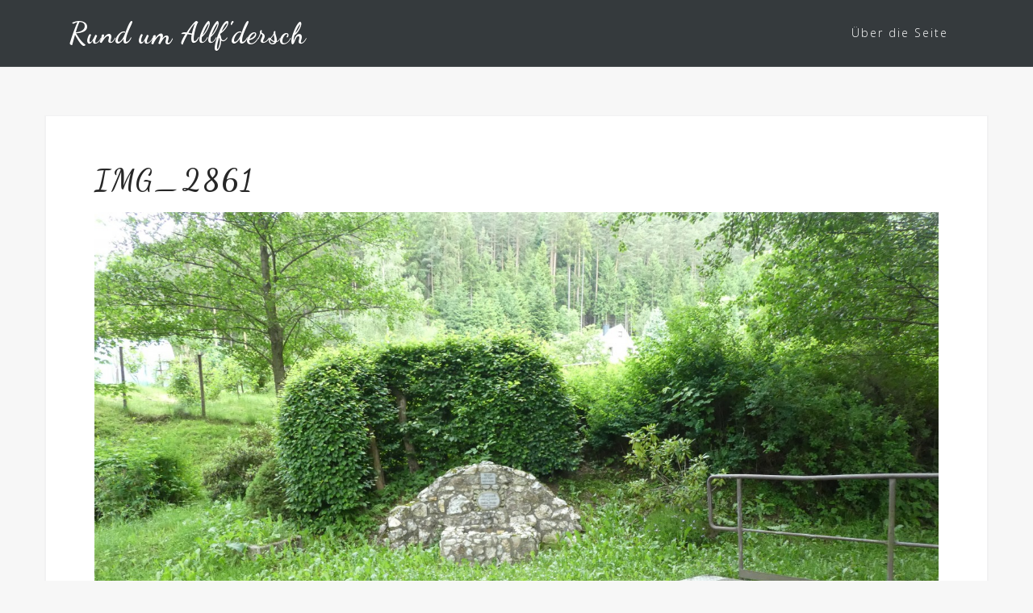

--- FILE ---
content_type: text/html; charset=utf-8
request_url: https://www.google.com/recaptcha/api2/anchor?ar=1&k=6LcGrBYUAAAAAGW5Y-6h4FHakjB0B9mkauDnbuZP&co=aHR0cHM6Ly9hbGxmZGVyc2NoLmRlOjQ0Mw..&hl=en&v=PoyoqOPhxBO7pBk68S4YbpHZ&theme=light&size=compact&anchor-ms=20000&execute-ms=30000&cb=7gj0hn6v522f
body_size: 49544
content:
<!DOCTYPE HTML><html dir="ltr" lang="en"><head><meta http-equiv="Content-Type" content="text/html; charset=UTF-8">
<meta http-equiv="X-UA-Compatible" content="IE=edge">
<title>reCAPTCHA</title>
<style type="text/css">
/* cyrillic-ext */
@font-face {
  font-family: 'Roboto';
  font-style: normal;
  font-weight: 400;
  font-stretch: 100%;
  src: url(//fonts.gstatic.com/s/roboto/v48/KFO7CnqEu92Fr1ME7kSn66aGLdTylUAMa3GUBHMdazTgWw.woff2) format('woff2');
  unicode-range: U+0460-052F, U+1C80-1C8A, U+20B4, U+2DE0-2DFF, U+A640-A69F, U+FE2E-FE2F;
}
/* cyrillic */
@font-face {
  font-family: 'Roboto';
  font-style: normal;
  font-weight: 400;
  font-stretch: 100%;
  src: url(//fonts.gstatic.com/s/roboto/v48/KFO7CnqEu92Fr1ME7kSn66aGLdTylUAMa3iUBHMdazTgWw.woff2) format('woff2');
  unicode-range: U+0301, U+0400-045F, U+0490-0491, U+04B0-04B1, U+2116;
}
/* greek-ext */
@font-face {
  font-family: 'Roboto';
  font-style: normal;
  font-weight: 400;
  font-stretch: 100%;
  src: url(//fonts.gstatic.com/s/roboto/v48/KFO7CnqEu92Fr1ME7kSn66aGLdTylUAMa3CUBHMdazTgWw.woff2) format('woff2');
  unicode-range: U+1F00-1FFF;
}
/* greek */
@font-face {
  font-family: 'Roboto';
  font-style: normal;
  font-weight: 400;
  font-stretch: 100%;
  src: url(//fonts.gstatic.com/s/roboto/v48/KFO7CnqEu92Fr1ME7kSn66aGLdTylUAMa3-UBHMdazTgWw.woff2) format('woff2');
  unicode-range: U+0370-0377, U+037A-037F, U+0384-038A, U+038C, U+038E-03A1, U+03A3-03FF;
}
/* math */
@font-face {
  font-family: 'Roboto';
  font-style: normal;
  font-weight: 400;
  font-stretch: 100%;
  src: url(//fonts.gstatic.com/s/roboto/v48/KFO7CnqEu92Fr1ME7kSn66aGLdTylUAMawCUBHMdazTgWw.woff2) format('woff2');
  unicode-range: U+0302-0303, U+0305, U+0307-0308, U+0310, U+0312, U+0315, U+031A, U+0326-0327, U+032C, U+032F-0330, U+0332-0333, U+0338, U+033A, U+0346, U+034D, U+0391-03A1, U+03A3-03A9, U+03B1-03C9, U+03D1, U+03D5-03D6, U+03F0-03F1, U+03F4-03F5, U+2016-2017, U+2034-2038, U+203C, U+2040, U+2043, U+2047, U+2050, U+2057, U+205F, U+2070-2071, U+2074-208E, U+2090-209C, U+20D0-20DC, U+20E1, U+20E5-20EF, U+2100-2112, U+2114-2115, U+2117-2121, U+2123-214F, U+2190, U+2192, U+2194-21AE, U+21B0-21E5, U+21F1-21F2, U+21F4-2211, U+2213-2214, U+2216-22FF, U+2308-230B, U+2310, U+2319, U+231C-2321, U+2336-237A, U+237C, U+2395, U+239B-23B7, U+23D0, U+23DC-23E1, U+2474-2475, U+25AF, U+25B3, U+25B7, U+25BD, U+25C1, U+25CA, U+25CC, U+25FB, U+266D-266F, U+27C0-27FF, U+2900-2AFF, U+2B0E-2B11, U+2B30-2B4C, U+2BFE, U+3030, U+FF5B, U+FF5D, U+1D400-1D7FF, U+1EE00-1EEFF;
}
/* symbols */
@font-face {
  font-family: 'Roboto';
  font-style: normal;
  font-weight: 400;
  font-stretch: 100%;
  src: url(//fonts.gstatic.com/s/roboto/v48/KFO7CnqEu92Fr1ME7kSn66aGLdTylUAMaxKUBHMdazTgWw.woff2) format('woff2');
  unicode-range: U+0001-000C, U+000E-001F, U+007F-009F, U+20DD-20E0, U+20E2-20E4, U+2150-218F, U+2190, U+2192, U+2194-2199, U+21AF, U+21E6-21F0, U+21F3, U+2218-2219, U+2299, U+22C4-22C6, U+2300-243F, U+2440-244A, U+2460-24FF, U+25A0-27BF, U+2800-28FF, U+2921-2922, U+2981, U+29BF, U+29EB, U+2B00-2BFF, U+4DC0-4DFF, U+FFF9-FFFB, U+10140-1018E, U+10190-1019C, U+101A0, U+101D0-101FD, U+102E0-102FB, U+10E60-10E7E, U+1D2C0-1D2D3, U+1D2E0-1D37F, U+1F000-1F0FF, U+1F100-1F1AD, U+1F1E6-1F1FF, U+1F30D-1F30F, U+1F315, U+1F31C, U+1F31E, U+1F320-1F32C, U+1F336, U+1F378, U+1F37D, U+1F382, U+1F393-1F39F, U+1F3A7-1F3A8, U+1F3AC-1F3AF, U+1F3C2, U+1F3C4-1F3C6, U+1F3CA-1F3CE, U+1F3D4-1F3E0, U+1F3ED, U+1F3F1-1F3F3, U+1F3F5-1F3F7, U+1F408, U+1F415, U+1F41F, U+1F426, U+1F43F, U+1F441-1F442, U+1F444, U+1F446-1F449, U+1F44C-1F44E, U+1F453, U+1F46A, U+1F47D, U+1F4A3, U+1F4B0, U+1F4B3, U+1F4B9, U+1F4BB, U+1F4BF, U+1F4C8-1F4CB, U+1F4D6, U+1F4DA, U+1F4DF, U+1F4E3-1F4E6, U+1F4EA-1F4ED, U+1F4F7, U+1F4F9-1F4FB, U+1F4FD-1F4FE, U+1F503, U+1F507-1F50B, U+1F50D, U+1F512-1F513, U+1F53E-1F54A, U+1F54F-1F5FA, U+1F610, U+1F650-1F67F, U+1F687, U+1F68D, U+1F691, U+1F694, U+1F698, U+1F6AD, U+1F6B2, U+1F6B9-1F6BA, U+1F6BC, U+1F6C6-1F6CF, U+1F6D3-1F6D7, U+1F6E0-1F6EA, U+1F6F0-1F6F3, U+1F6F7-1F6FC, U+1F700-1F7FF, U+1F800-1F80B, U+1F810-1F847, U+1F850-1F859, U+1F860-1F887, U+1F890-1F8AD, U+1F8B0-1F8BB, U+1F8C0-1F8C1, U+1F900-1F90B, U+1F93B, U+1F946, U+1F984, U+1F996, U+1F9E9, U+1FA00-1FA6F, U+1FA70-1FA7C, U+1FA80-1FA89, U+1FA8F-1FAC6, U+1FACE-1FADC, U+1FADF-1FAE9, U+1FAF0-1FAF8, U+1FB00-1FBFF;
}
/* vietnamese */
@font-face {
  font-family: 'Roboto';
  font-style: normal;
  font-weight: 400;
  font-stretch: 100%;
  src: url(//fonts.gstatic.com/s/roboto/v48/KFO7CnqEu92Fr1ME7kSn66aGLdTylUAMa3OUBHMdazTgWw.woff2) format('woff2');
  unicode-range: U+0102-0103, U+0110-0111, U+0128-0129, U+0168-0169, U+01A0-01A1, U+01AF-01B0, U+0300-0301, U+0303-0304, U+0308-0309, U+0323, U+0329, U+1EA0-1EF9, U+20AB;
}
/* latin-ext */
@font-face {
  font-family: 'Roboto';
  font-style: normal;
  font-weight: 400;
  font-stretch: 100%;
  src: url(//fonts.gstatic.com/s/roboto/v48/KFO7CnqEu92Fr1ME7kSn66aGLdTylUAMa3KUBHMdazTgWw.woff2) format('woff2');
  unicode-range: U+0100-02BA, U+02BD-02C5, U+02C7-02CC, U+02CE-02D7, U+02DD-02FF, U+0304, U+0308, U+0329, U+1D00-1DBF, U+1E00-1E9F, U+1EF2-1EFF, U+2020, U+20A0-20AB, U+20AD-20C0, U+2113, U+2C60-2C7F, U+A720-A7FF;
}
/* latin */
@font-face {
  font-family: 'Roboto';
  font-style: normal;
  font-weight: 400;
  font-stretch: 100%;
  src: url(//fonts.gstatic.com/s/roboto/v48/KFO7CnqEu92Fr1ME7kSn66aGLdTylUAMa3yUBHMdazQ.woff2) format('woff2');
  unicode-range: U+0000-00FF, U+0131, U+0152-0153, U+02BB-02BC, U+02C6, U+02DA, U+02DC, U+0304, U+0308, U+0329, U+2000-206F, U+20AC, U+2122, U+2191, U+2193, U+2212, U+2215, U+FEFF, U+FFFD;
}
/* cyrillic-ext */
@font-face {
  font-family: 'Roboto';
  font-style: normal;
  font-weight: 500;
  font-stretch: 100%;
  src: url(//fonts.gstatic.com/s/roboto/v48/KFO7CnqEu92Fr1ME7kSn66aGLdTylUAMa3GUBHMdazTgWw.woff2) format('woff2');
  unicode-range: U+0460-052F, U+1C80-1C8A, U+20B4, U+2DE0-2DFF, U+A640-A69F, U+FE2E-FE2F;
}
/* cyrillic */
@font-face {
  font-family: 'Roboto';
  font-style: normal;
  font-weight: 500;
  font-stretch: 100%;
  src: url(//fonts.gstatic.com/s/roboto/v48/KFO7CnqEu92Fr1ME7kSn66aGLdTylUAMa3iUBHMdazTgWw.woff2) format('woff2');
  unicode-range: U+0301, U+0400-045F, U+0490-0491, U+04B0-04B1, U+2116;
}
/* greek-ext */
@font-face {
  font-family: 'Roboto';
  font-style: normal;
  font-weight: 500;
  font-stretch: 100%;
  src: url(//fonts.gstatic.com/s/roboto/v48/KFO7CnqEu92Fr1ME7kSn66aGLdTylUAMa3CUBHMdazTgWw.woff2) format('woff2');
  unicode-range: U+1F00-1FFF;
}
/* greek */
@font-face {
  font-family: 'Roboto';
  font-style: normal;
  font-weight: 500;
  font-stretch: 100%;
  src: url(//fonts.gstatic.com/s/roboto/v48/KFO7CnqEu92Fr1ME7kSn66aGLdTylUAMa3-UBHMdazTgWw.woff2) format('woff2');
  unicode-range: U+0370-0377, U+037A-037F, U+0384-038A, U+038C, U+038E-03A1, U+03A3-03FF;
}
/* math */
@font-face {
  font-family: 'Roboto';
  font-style: normal;
  font-weight: 500;
  font-stretch: 100%;
  src: url(//fonts.gstatic.com/s/roboto/v48/KFO7CnqEu92Fr1ME7kSn66aGLdTylUAMawCUBHMdazTgWw.woff2) format('woff2');
  unicode-range: U+0302-0303, U+0305, U+0307-0308, U+0310, U+0312, U+0315, U+031A, U+0326-0327, U+032C, U+032F-0330, U+0332-0333, U+0338, U+033A, U+0346, U+034D, U+0391-03A1, U+03A3-03A9, U+03B1-03C9, U+03D1, U+03D5-03D6, U+03F0-03F1, U+03F4-03F5, U+2016-2017, U+2034-2038, U+203C, U+2040, U+2043, U+2047, U+2050, U+2057, U+205F, U+2070-2071, U+2074-208E, U+2090-209C, U+20D0-20DC, U+20E1, U+20E5-20EF, U+2100-2112, U+2114-2115, U+2117-2121, U+2123-214F, U+2190, U+2192, U+2194-21AE, U+21B0-21E5, U+21F1-21F2, U+21F4-2211, U+2213-2214, U+2216-22FF, U+2308-230B, U+2310, U+2319, U+231C-2321, U+2336-237A, U+237C, U+2395, U+239B-23B7, U+23D0, U+23DC-23E1, U+2474-2475, U+25AF, U+25B3, U+25B7, U+25BD, U+25C1, U+25CA, U+25CC, U+25FB, U+266D-266F, U+27C0-27FF, U+2900-2AFF, U+2B0E-2B11, U+2B30-2B4C, U+2BFE, U+3030, U+FF5B, U+FF5D, U+1D400-1D7FF, U+1EE00-1EEFF;
}
/* symbols */
@font-face {
  font-family: 'Roboto';
  font-style: normal;
  font-weight: 500;
  font-stretch: 100%;
  src: url(//fonts.gstatic.com/s/roboto/v48/KFO7CnqEu92Fr1ME7kSn66aGLdTylUAMaxKUBHMdazTgWw.woff2) format('woff2');
  unicode-range: U+0001-000C, U+000E-001F, U+007F-009F, U+20DD-20E0, U+20E2-20E4, U+2150-218F, U+2190, U+2192, U+2194-2199, U+21AF, U+21E6-21F0, U+21F3, U+2218-2219, U+2299, U+22C4-22C6, U+2300-243F, U+2440-244A, U+2460-24FF, U+25A0-27BF, U+2800-28FF, U+2921-2922, U+2981, U+29BF, U+29EB, U+2B00-2BFF, U+4DC0-4DFF, U+FFF9-FFFB, U+10140-1018E, U+10190-1019C, U+101A0, U+101D0-101FD, U+102E0-102FB, U+10E60-10E7E, U+1D2C0-1D2D3, U+1D2E0-1D37F, U+1F000-1F0FF, U+1F100-1F1AD, U+1F1E6-1F1FF, U+1F30D-1F30F, U+1F315, U+1F31C, U+1F31E, U+1F320-1F32C, U+1F336, U+1F378, U+1F37D, U+1F382, U+1F393-1F39F, U+1F3A7-1F3A8, U+1F3AC-1F3AF, U+1F3C2, U+1F3C4-1F3C6, U+1F3CA-1F3CE, U+1F3D4-1F3E0, U+1F3ED, U+1F3F1-1F3F3, U+1F3F5-1F3F7, U+1F408, U+1F415, U+1F41F, U+1F426, U+1F43F, U+1F441-1F442, U+1F444, U+1F446-1F449, U+1F44C-1F44E, U+1F453, U+1F46A, U+1F47D, U+1F4A3, U+1F4B0, U+1F4B3, U+1F4B9, U+1F4BB, U+1F4BF, U+1F4C8-1F4CB, U+1F4D6, U+1F4DA, U+1F4DF, U+1F4E3-1F4E6, U+1F4EA-1F4ED, U+1F4F7, U+1F4F9-1F4FB, U+1F4FD-1F4FE, U+1F503, U+1F507-1F50B, U+1F50D, U+1F512-1F513, U+1F53E-1F54A, U+1F54F-1F5FA, U+1F610, U+1F650-1F67F, U+1F687, U+1F68D, U+1F691, U+1F694, U+1F698, U+1F6AD, U+1F6B2, U+1F6B9-1F6BA, U+1F6BC, U+1F6C6-1F6CF, U+1F6D3-1F6D7, U+1F6E0-1F6EA, U+1F6F0-1F6F3, U+1F6F7-1F6FC, U+1F700-1F7FF, U+1F800-1F80B, U+1F810-1F847, U+1F850-1F859, U+1F860-1F887, U+1F890-1F8AD, U+1F8B0-1F8BB, U+1F8C0-1F8C1, U+1F900-1F90B, U+1F93B, U+1F946, U+1F984, U+1F996, U+1F9E9, U+1FA00-1FA6F, U+1FA70-1FA7C, U+1FA80-1FA89, U+1FA8F-1FAC6, U+1FACE-1FADC, U+1FADF-1FAE9, U+1FAF0-1FAF8, U+1FB00-1FBFF;
}
/* vietnamese */
@font-face {
  font-family: 'Roboto';
  font-style: normal;
  font-weight: 500;
  font-stretch: 100%;
  src: url(//fonts.gstatic.com/s/roboto/v48/KFO7CnqEu92Fr1ME7kSn66aGLdTylUAMa3OUBHMdazTgWw.woff2) format('woff2');
  unicode-range: U+0102-0103, U+0110-0111, U+0128-0129, U+0168-0169, U+01A0-01A1, U+01AF-01B0, U+0300-0301, U+0303-0304, U+0308-0309, U+0323, U+0329, U+1EA0-1EF9, U+20AB;
}
/* latin-ext */
@font-face {
  font-family: 'Roboto';
  font-style: normal;
  font-weight: 500;
  font-stretch: 100%;
  src: url(//fonts.gstatic.com/s/roboto/v48/KFO7CnqEu92Fr1ME7kSn66aGLdTylUAMa3KUBHMdazTgWw.woff2) format('woff2');
  unicode-range: U+0100-02BA, U+02BD-02C5, U+02C7-02CC, U+02CE-02D7, U+02DD-02FF, U+0304, U+0308, U+0329, U+1D00-1DBF, U+1E00-1E9F, U+1EF2-1EFF, U+2020, U+20A0-20AB, U+20AD-20C0, U+2113, U+2C60-2C7F, U+A720-A7FF;
}
/* latin */
@font-face {
  font-family: 'Roboto';
  font-style: normal;
  font-weight: 500;
  font-stretch: 100%;
  src: url(//fonts.gstatic.com/s/roboto/v48/KFO7CnqEu92Fr1ME7kSn66aGLdTylUAMa3yUBHMdazQ.woff2) format('woff2');
  unicode-range: U+0000-00FF, U+0131, U+0152-0153, U+02BB-02BC, U+02C6, U+02DA, U+02DC, U+0304, U+0308, U+0329, U+2000-206F, U+20AC, U+2122, U+2191, U+2193, U+2212, U+2215, U+FEFF, U+FFFD;
}
/* cyrillic-ext */
@font-face {
  font-family: 'Roboto';
  font-style: normal;
  font-weight: 900;
  font-stretch: 100%;
  src: url(//fonts.gstatic.com/s/roboto/v48/KFO7CnqEu92Fr1ME7kSn66aGLdTylUAMa3GUBHMdazTgWw.woff2) format('woff2');
  unicode-range: U+0460-052F, U+1C80-1C8A, U+20B4, U+2DE0-2DFF, U+A640-A69F, U+FE2E-FE2F;
}
/* cyrillic */
@font-face {
  font-family: 'Roboto';
  font-style: normal;
  font-weight: 900;
  font-stretch: 100%;
  src: url(//fonts.gstatic.com/s/roboto/v48/KFO7CnqEu92Fr1ME7kSn66aGLdTylUAMa3iUBHMdazTgWw.woff2) format('woff2');
  unicode-range: U+0301, U+0400-045F, U+0490-0491, U+04B0-04B1, U+2116;
}
/* greek-ext */
@font-face {
  font-family: 'Roboto';
  font-style: normal;
  font-weight: 900;
  font-stretch: 100%;
  src: url(//fonts.gstatic.com/s/roboto/v48/KFO7CnqEu92Fr1ME7kSn66aGLdTylUAMa3CUBHMdazTgWw.woff2) format('woff2');
  unicode-range: U+1F00-1FFF;
}
/* greek */
@font-face {
  font-family: 'Roboto';
  font-style: normal;
  font-weight: 900;
  font-stretch: 100%;
  src: url(//fonts.gstatic.com/s/roboto/v48/KFO7CnqEu92Fr1ME7kSn66aGLdTylUAMa3-UBHMdazTgWw.woff2) format('woff2');
  unicode-range: U+0370-0377, U+037A-037F, U+0384-038A, U+038C, U+038E-03A1, U+03A3-03FF;
}
/* math */
@font-face {
  font-family: 'Roboto';
  font-style: normal;
  font-weight: 900;
  font-stretch: 100%;
  src: url(//fonts.gstatic.com/s/roboto/v48/KFO7CnqEu92Fr1ME7kSn66aGLdTylUAMawCUBHMdazTgWw.woff2) format('woff2');
  unicode-range: U+0302-0303, U+0305, U+0307-0308, U+0310, U+0312, U+0315, U+031A, U+0326-0327, U+032C, U+032F-0330, U+0332-0333, U+0338, U+033A, U+0346, U+034D, U+0391-03A1, U+03A3-03A9, U+03B1-03C9, U+03D1, U+03D5-03D6, U+03F0-03F1, U+03F4-03F5, U+2016-2017, U+2034-2038, U+203C, U+2040, U+2043, U+2047, U+2050, U+2057, U+205F, U+2070-2071, U+2074-208E, U+2090-209C, U+20D0-20DC, U+20E1, U+20E5-20EF, U+2100-2112, U+2114-2115, U+2117-2121, U+2123-214F, U+2190, U+2192, U+2194-21AE, U+21B0-21E5, U+21F1-21F2, U+21F4-2211, U+2213-2214, U+2216-22FF, U+2308-230B, U+2310, U+2319, U+231C-2321, U+2336-237A, U+237C, U+2395, U+239B-23B7, U+23D0, U+23DC-23E1, U+2474-2475, U+25AF, U+25B3, U+25B7, U+25BD, U+25C1, U+25CA, U+25CC, U+25FB, U+266D-266F, U+27C0-27FF, U+2900-2AFF, U+2B0E-2B11, U+2B30-2B4C, U+2BFE, U+3030, U+FF5B, U+FF5D, U+1D400-1D7FF, U+1EE00-1EEFF;
}
/* symbols */
@font-face {
  font-family: 'Roboto';
  font-style: normal;
  font-weight: 900;
  font-stretch: 100%;
  src: url(//fonts.gstatic.com/s/roboto/v48/KFO7CnqEu92Fr1ME7kSn66aGLdTylUAMaxKUBHMdazTgWw.woff2) format('woff2');
  unicode-range: U+0001-000C, U+000E-001F, U+007F-009F, U+20DD-20E0, U+20E2-20E4, U+2150-218F, U+2190, U+2192, U+2194-2199, U+21AF, U+21E6-21F0, U+21F3, U+2218-2219, U+2299, U+22C4-22C6, U+2300-243F, U+2440-244A, U+2460-24FF, U+25A0-27BF, U+2800-28FF, U+2921-2922, U+2981, U+29BF, U+29EB, U+2B00-2BFF, U+4DC0-4DFF, U+FFF9-FFFB, U+10140-1018E, U+10190-1019C, U+101A0, U+101D0-101FD, U+102E0-102FB, U+10E60-10E7E, U+1D2C0-1D2D3, U+1D2E0-1D37F, U+1F000-1F0FF, U+1F100-1F1AD, U+1F1E6-1F1FF, U+1F30D-1F30F, U+1F315, U+1F31C, U+1F31E, U+1F320-1F32C, U+1F336, U+1F378, U+1F37D, U+1F382, U+1F393-1F39F, U+1F3A7-1F3A8, U+1F3AC-1F3AF, U+1F3C2, U+1F3C4-1F3C6, U+1F3CA-1F3CE, U+1F3D4-1F3E0, U+1F3ED, U+1F3F1-1F3F3, U+1F3F5-1F3F7, U+1F408, U+1F415, U+1F41F, U+1F426, U+1F43F, U+1F441-1F442, U+1F444, U+1F446-1F449, U+1F44C-1F44E, U+1F453, U+1F46A, U+1F47D, U+1F4A3, U+1F4B0, U+1F4B3, U+1F4B9, U+1F4BB, U+1F4BF, U+1F4C8-1F4CB, U+1F4D6, U+1F4DA, U+1F4DF, U+1F4E3-1F4E6, U+1F4EA-1F4ED, U+1F4F7, U+1F4F9-1F4FB, U+1F4FD-1F4FE, U+1F503, U+1F507-1F50B, U+1F50D, U+1F512-1F513, U+1F53E-1F54A, U+1F54F-1F5FA, U+1F610, U+1F650-1F67F, U+1F687, U+1F68D, U+1F691, U+1F694, U+1F698, U+1F6AD, U+1F6B2, U+1F6B9-1F6BA, U+1F6BC, U+1F6C6-1F6CF, U+1F6D3-1F6D7, U+1F6E0-1F6EA, U+1F6F0-1F6F3, U+1F6F7-1F6FC, U+1F700-1F7FF, U+1F800-1F80B, U+1F810-1F847, U+1F850-1F859, U+1F860-1F887, U+1F890-1F8AD, U+1F8B0-1F8BB, U+1F8C0-1F8C1, U+1F900-1F90B, U+1F93B, U+1F946, U+1F984, U+1F996, U+1F9E9, U+1FA00-1FA6F, U+1FA70-1FA7C, U+1FA80-1FA89, U+1FA8F-1FAC6, U+1FACE-1FADC, U+1FADF-1FAE9, U+1FAF0-1FAF8, U+1FB00-1FBFF;
}
/* vietnamese */
@font-face {
  font-family: 'Roboto';
  font-style: normal;
  font-weight: 900;
  font-stretch: 100%;
  src: url(//fonts.gstatic.com/s/roboto/v48/KFO7CnqEu92Fr1ME7kSn66aGLdTylUAMa3OUBHMdazTgWw.woff2) format('woff2');
  unicode-range: U+0102-0103, U+0110-0111, U+0128-0129, U+0168-0169, U+01A0-01A1, U+01AF-01B0, U+0300-0301, U+0303-0304, U+0308-0309, U+0323, U+0329, U+1EA0-1EF9, U+20AB;
}
/* latin-ext */
@font-face {
  font-family: 'Roboto';
  font-style: normal;
  font-weight: 900;
  font-stretch: 100%;
  src: url(//fonts.gstatic.com/s/roboto/v48/KFO7CnqEu92Fr1ME7kSn66aGLdTylUAMa3KUBHMdazTgWw.woff2) format('woff2');
  unicode-range: U+0100-02BA, U+02BD-02C5, U+02C7-02CC, U+02CE-02D7, U+02DD-02FF, U+0304, U+0308, U+0329, U+1D00-1DBF, U+1E00-1E9F, U+1EF2-1EFF, U+2020, U+20A0-20AB, U+20AD-20C0, U+2113, U+2C60-2C7F, U+A720-A7FF;
}
/* latin */
@font-face {
  font-family: 'Roboto';
  font-style: normal;
  font-weight: 900;
  font-stretch: 100%;
  src: url(//fonts.gstatic.com/s/roboto/v48/KFO7CnqEu92Fr1ME7kSn66aGLdTylUAMa3yUBHMdazQ.woff2) format('woff2');
  unicode-range: U+0000-00FF, U+0131, U+0152-0153, U+02BB-02BC, U+02C6, U+02DA, U+02DC, U+0304, U+0308, U+0329, U+2000-206F, U+20AC, U+2122, U+2191, U+2193, U+2212, U+2215, U+FEFF, U+FFFD;
}

</style>
<link rel="stylesheet" type="text/css" href="https://www.gstatic.com/recaptcha/releases/PoyoqOPhxBO7pBk68S4YbpHZ/styles__ltr.css">
<script nonce="-UQBicayTtbhuzouCV9SSA" type="text/javascript">window['__recaptcha_api'] = 'https://www.google.com/recaptcha/api2/';</script>
<script type="text/javascript" src="https://www.gstatic.com/recaptcha/releases/PoyoqOPhxBO7pBk68S4YbpHZ/recaptcha__en.js" nonce="-UQBicayTtbhuzouCV9SSA">
      
    </script></head>
<body><div id="rc-anchor-alert" class="rc-anchor-alert"></div>
<input type="hidden" id="recaptcha-token" value="[base64]">
<script type="text/javascript" nonce="-UQBicayTtbhuzouCV9SSA">
      recaptcha.anchor.Main.init("[\x22ainput\x22,[\x22bgdata\x22,\x22\x22,\[base64]/[base64]/[base64]/KE4oMTI0LHYsdi5HKSxMWihsLHYpKTpOKDEyNCx2LGwpLFYpLHYpLFQpKSxGKDE3MSx2KX0scjc9ZnVuY3Rpb24obCl7cmV0dXJuIGx9LEM9ZnVuY3Rpb24obCxWLHYpe04odixsLFYpLFZbYWtdPTI3OTZ9LG49ZnVuY3Rpb24obCxWKXtWLlg9KChWLlg/[base64]/[base64]/[base64]/[base64]/[base64]/[base64]/[base64]/[base64]/[base64]/[base64]/[base64]\\u003d\x22,\[base64]\\u003d\\u003d\x22,\x22KcOWe8KgYMKCdsOjDwxLW8OKw4LDtMOowpnCn8KHbXtybMKAZn1PwrDDhcK/wrPCjMKdB8OPGDFWVAYLWXtSX8OqUMKZwr7CtsKWwqgww4TCqMOtw7l7fcOeZsOjbsOdw6ckw5/ChMOYwqzDsMOswrcTJUPCg3zChcORW0PCp8K1w5jDnSbDr0bCp8K6wo1yJ8OvXMOBw4nCnybDlgZ5wo/DocKRUcO9w77DvsOBw7RGCsOtw5rDmMOMN8KmwqJAdMKAQxHDk8Kqw7PCsScSw4fDrsKTaE3DsWXDs8Kow790w4oFIMKRw55casOtdyjCvMK/FCbCinbDiz1JcMOKUVnDk1zCkh/ClXPCqULCk2oGZ8KTQsKrwqnDmMKlwr7DuBvDimvCmFDClsKew70dPCvDqyLCjCjCksKSFsOQw5FnwosedsKDfGVhw51WW0pKwqPCpMOAGcKCBibDu2XCmMO3wrDCnQ1AwofDvU/[base64]/[base64]/w4kbQgl3ESZfwpVTw47DkMO5fMKEJA3CjcKFwqPDpMObLMOZT8OeFMKWasK8aCvDlBjCqzTDkE3CksO6HwzDhlzDlcK9w4EnwoLDiQNJwq/DsMOXR8KVflFCQk0nw4tPU8KNwpTDpmVTH8KZwoAjw4MiDXzCt3dfe1MrADvCm2tXahnDmzDDk1Zow5/DnVp/[base64]/DtsKgGlTCu8O+TCdvwpRiw5k0QcKaw43CoMOHDMO+KToWw7rDocO1w5s1GsKywooJw5XDpgt4XMO6Kx/DsMOZWwTDoELCh37ChcKTwpfCqcKpPjvCrcO5GFYiwooUOwxDw4kvc0nCqjLDlRwOG8OYacK7w7fDr3TDq8KKw7vDsnPDh0rDmAfClsK2w5BAw4w6DE5IPcKXwqfCmRPCjcOqwo7Ckj5/MWtSZyTCnhB9w7DDiwdNwrdRL3/CqMKVw5vDnsOzaE3DtzvCqsK9JsOEI0kBwozDk8O6wprCmko2JsOaCsO8wojChE7CnWTDnVnCswrCozNUJcKTCHZLEyM2wrpsQsOSw7J/QMKdQD0AWFTCkS7CusK0MC/CngoDBcKUKnDDoMOcK3fDicOQTMOACgUhw6jDu8OBeD/[base64]/CnMONw6fDoQPCr8OeYS1QTR3DuMKQwrw2wqY+wobDhkBLC8KGDsKHdVnDqG0Wwq7DtsOwwrcHwpJoXMOhw7ppw4UAwp8zcsKdw5rDjsKcLMO2I3bCjhtEwrvCrA/Dh8Krw4UvGMK5w5jClycnPHHDiwJKOGLDoUlJw7fCncO/w7JNcxk/KMO/wq3Dq8OgRcK1w610wqEEcMOawpgldsKvMHQzA35lwqbClcOpwoPCm8OQFywDwocrdMKXRzPCp0bCk8KpwrgTJXwewpVIw4lbPMOPCMOOw5QIaXRIfzvCpsOFasO2VMKUFsOkw402wosbwqbCv8KFw44+CkTCucKLw5k/M0zDjsOkw5bCu8Oew4Bcwpd0dFjDgQvCgQbCp8Oyw7nCuSU6XcKBworDjFhoASbCtx4Hwps+FsK4VHdBSF3Di1Bvw6ZvwqjDsinDtVEswop0E0XCmVTCtcO4wrxyannDocK8wqXCiMOow7gDdcOEYS/DnMOYMRBHw5Y3azVHacO5XcKkNWnDsDQRZUHCn1txw6V9EE/[base64]/DpRvCkW40JcOmH3wxwoFGQMKXEMOmwrTDq2pww65tw5/CuxXClGTDtcK/LHvDkHrCtCxRwrkMBC3CkcKXwp8HS8ONw7XDpSvCrQvCgkJCTcOvL8O7WcOOLRgBPVdfwrsmwrLDqx8lBMKWwpPDgcKzwoYyBMOTEcKjw64Lw50eSsKBwr7DoSTDpSbCicO9bwXClcKTF8K3wqDClzESCX3DnBbCkMO1w4pUNsOdH8KewpFJwp9KL2/[base64]/CpQsGbUNZw43DoMKgABg8CsKNw6ZcemnCg8O0HG7ChF5Uw6Quw5R+w5RESxEow4vCtcKlEz3CoTASwqHDoRtva8ONw5rCpMKqwp9EwppSD8OyDnfDoCLDlGdkIMKvwo9ew6TDn3U/w5hpSsKDw4TCjMK2KR/DpHd4wpfCmUZ0w61Qa17DgD3CnMKJwoTCkmHCnBXCkQxmfMKdwrTCj8OZw53DhDgAw47Dn8OXbgXCusOgw7TCjsOnSlApwoPCkQIiFHsowoHDocO+worCuEBzJkjDrEbDjcOCDcOeLGZlwrDDncKBAsONwrBBwqw+w5bDi0PDrUM/G13DlcK6P8Ovw7sgw6XCtnjDlWUGw5fCvX/[base64]/[base64]/[base64]/CnQnDg0vDok8VwoLDiEfDgFohBcOCMMK7worDuybCnQHDgsKawoIUwqNUIsOWw4YAw50PT8K4woMiKsOWWkBjN8OkK8K5SAxjw54ZwpTChsOtwr9Gwq7Cjx3DkChfQRLCsz/DvsKkw4VawoLDtnzCj25hwpHCi8Oew7fCu1VOworDuGTDjsKNZMKYwqrDsMKHwo/Cm2kewqwEwpXDs8OLQMKmwqPCrzA6CA5rTsKXwohkewF0wqhac8KVw4HCssObExLDicONVMOJbcOFExY2w5XCtsOtf13DmsOQCUrClsOhQ8K2wo9/YB3CjMK5w5XDlcO1cMKKw4tCw7tSBjcwOGNFw73CvcOrQkZmCsO3w5PCqMKywoJ4w4PDnkZuI8KUw7BjMzDCs8K1w7XDqV7DlCrDgcKOw5ZRfyEqw40mw7XCjsOlw7ltw4rDvzM6wo3Dn8OPJ1hUw4lpw68bw6kowqM3LMOEw7tfc1gXG3jCsWs8MUo/wpzCrmB9FG7CkRDDg8KLBsOwQ3zDmWdXGsKwwqvDqx83w7TCsgHCr8OudcKfb2EFe8K2wrAZw5YZcsOQf8OHJSbDncKyZkwJwrLCt2wPMsO1w5DCp8Oyw4zDiMKEw7pQw5I8wpVRw7tIw6/CqWJCwodZFgzCncOwesOswpdvw5nDkBhgw7djw53DqVbDnT3CmcKNwrlxDMOJOsKZPSLCisKUCMKrw6Nbw6vDsTNKwrhDCnrDkjRYw7wLejJQWwHClcKcwqHDgcO/fjAdwr7DsVczaMOFGR9wwoVpwq3CvxvCvnrDg2nCkMObwpMCw5h7wp/CtMK4T8O8XmfCu8Kiwo9cw4pUw4IIw71Hw7N3woZAw5h+HxhVw48eKVMHZS/Cp04lw7vDtMOkw4fCssKWF8O4FMOQwrB/[base64]/w7fCvTLClcKSw4zCpGYgb8KLC10PbsKlfsOCwqPCkcOEw5wNwr3ClsO3ZhDDrHdLwpLClSp5ZcKwwpZWwrvChDrCjUcEdTciw7DCmcO4w4BOwpcZw43ChsKYASjDisKew6Enwo8HLMOecSLCl8Omwp/CgMOEwqXCpUwMw6TChjEIwrkzRjfDvMONDQEfBR47ZsO2WsO0D0gkOMKxw5/DnGh3wpY1H1XCkktSw7zDsGHDhcObJQRbwqrCnyJtw6bClB1IPknDnhbDnzjCmMOOw7vDlsOdfm7DjDjDisOeJhBNw5LDnXpcwrIebcK4MsOlTzV/wo1peMKdEEAYwrEowqnCk8KvBsOEUgfCmSjCoVPDoUjDssONw5PDjcOwwpNNMcORAhJ9YQwCJgPDjUrClxPDilPCijoaGMOiEMKZwrLCtBzDvmTDlsKcRwfDpcKrO8KawqLDhMKiccO0GMKuwoc9EkULw6vDpXjCq8O/w7vDjCvCpGLDoxdqw5fDrcO7woAfUMKOw4nCk2jDj8O9EF7DhMOnwrQ9eTN0O8KVEHxKw7BTXsOcwo/Ch8KlKcKjw7TDtsKIwrzCvhMzwpF1wpNcw5zCgsO9GUvChVnCpMO1YRY6wr9CwoFSKcKGcDknwrfCj8Kbw4YydBYlSMKkXcO9TsKGfWYQw71ew6JaaMK1csO4IcONTMORw6Rtw5fCr8K8w7zCmCg/PMOaw5cPw6nCrMKMwrA+wpIRElBBZMKqwq5Mw709CyTDtmbCrMOjEgzClsOTwqzCm2PDtCoPIxIYPRfCnzTCrsOyYiV5w67Dv8K/clQRFMOZcXMgwp8ww5F5G8KWw7rCpCt2wrt/KwDDtgfDjMKAw59QPcOfUsOuwo0eYAHDvcKBw53DnsKRw7nCs8KycSHCqsKGGMKqw6pAeFccGjrCj8Kxw4jDisKGwpDDpTZxJlcIQATCv8KXSMOkesO8w6fDs8O6wqlPa8OmaMOFw6/DqsODw5PClDQRZsKQORscJsKAw7QERsK4V8KcwoLCrMK/SDtkNnPDq8KxesKaSkYzU0vDt8OSFntPODgewq09wpBbGcOXw5lAw6nCt3puNUTDqcK+w5c+w6YPfw1Hw5bDlsOCS8KYUB/CqcOTw6/ChsKpw5bDu8Kzwr/[base64]/wrxWcxHCqGItwocjIMOEwqPCn2osI1XDmsKINcONdRNrw5/DrknCnXMdwoRswqXDhsORYxoqFwtxMcO7cMK6K8KZw5PCosKewpIHwpJccWjCusKbBg5Ew6HDisKMETkJWsK/Di7CmngVwrsoGcOzw5A1wp9HO1JvLAQSw4kJC8K9w4fDsz07IyTDmsKKHlvCpMOEw6ZXJz4xBEzDp23CssKbw63DuMKISMObwpsIw7rCt8K7JsO7XMOHL2VWw5F+LcOZwrBBw5jCsk/Dp8KgE8KQw7jCmyLDiz/CpsK/[base64]/DqVUKwqDDnTjDu3BBwrV+w4kDw4g5aGjCpMKBIcK7wpDCv8Ocwqptwod0NwwMWxtuenXDsAYGesKSw63Ctz18RlvDlnEmQsOvw4TDusKXU8OAw4t6w70CwprCjjt/w4Z2KQsscQtKK8OfBMKPwrZGwpTCtsK5wphfUsKmwp5ZVMO4w40zfCsKwrBIw4fCj8ODIcOBwrbCuMOZw6PClsOsfWQhFy7DkmV0NMObwrnDuDbDrwrDnxTCk8OPwoExBXjDvi7DrsKVX8KZw4Uew6dRw7HCoMO/w5leAT3DkApYbH4gw5bDm8OkEcOfwqfDsChtw7pUBGbCisKlRcOoEMO1f8KRw6PCo2N/w6TCoMK6wpxmwqDChkXDoMKVfsOYwr4owq3ChQbDhhkOdk3ChcONw4ITbG/[base64]/DpcOTTMOPJh00R8OnSnBKOHEhw4dnwpjDtR7DgVHDmcOOMAvDqQzDj8OhCcKiwrHCv8O3w6gvwrfDp0nCsUcxSjkAw77Dli3Dt8Otw5HDrsKPRcOsw7UyZBlGw4AvQXUFKWVPB8OaZArCv8KNNRUew5FOw4zDi8KyDsKPNzTDkhZMw6MQcGPCs3A/BsOVwqfDllDClUFLbMO2cBBcwobDlFouw7IYbMKewo3Cr8OkOsOdw6jChXzDpnZTw40wwozDk8O6wrNgGsKqw73Dp8Kyw6YcDsKQUsO/C1/CtT7CrsKewqRoVMO3DsK2w64yEsKNw4nClncfw6PCkgPDiQMEPj9MwpwFV8Kkw7PDjGnDjcOiwqLCjRcOLMOEX8KbPGrDoB/CjE4vCgnDtHxZAMO0IwzDjMOCwrJOOHfCl0LDqzDClMOuPMKCNsKtw6zDt8OCwoABD11nwpPCj8OENMORagEBw7w1w6nDmyg1w6vDncK/wpjCusOYw4M7IX4wNsOlWcK4w5bCgMKHJTXDgMKow6oYdMKmwrt4w69qw7XCh8KKN8KcID5zesKAMTnClsKdMUEhwq4Rwr55ecOBR8K0aw56wqcew73Ci8K7ZjTCh8KRwpHDj0oMP8OsW2gmHMOYIhnCicOyVsKTYcK/bW7DmyHDqsOhPEsiVRRvwoAXRhZDw4nCtjbCoGHDqQ7CmyFzMsOgRHUBw5Irwp/DgcKjw7DDg8K9ZxFNwrTDkC5Pw4wibGYFfGLDmhjCsm3DrMOMwrcEwoXDqcOzw7IdFkgFCcO9w5PConXDv2rCh8KHHMK4wp/DlmPCq8KFNMKSw7QUGAQnfMOawrVJKg7DvMK8AsKYwp/CoGsxfifCiiI3woBpw7HDsSrCgDsVwonCjsKiw4Q7wr3Cuk4/CcOwaW0vwodlNcKoYWHCvMOWbC/DmXkmwotKX8KiKMOEw6NgUMKqFDzCl2puw6UCwp1pCT9ybMOkX8KawpASWMKuXMK4bVsrw7fDsDrDrcK5wqhiFGE5QBkzw4rDsMOYwpTCv8O2Uz/[base64]/DnMKjw6vCin/DizxcBinCvSpQw4nDkcOxHWY1TCl2w4fCvcOqw5w2HMOGaMOAN0oXwqfDlsOUwqbCscKvSjjCm8KNw4l0w7jCtDkbJcKhw4xtLyLDtcObM8O+M1/CmWkpE1xWQcO8Z8OBwowXBcOcwrHCsQBtw6jCusODw5jDvsKgwqTCucKlTcKfZ8OVw41efcKXw6J8HMOAw5fCjMO7Y8Olw5ItHcKsw4hSwrTDmsOTE8OQLATDkC0LOMODw54TwqBFw7t0w5drwo/ChwNiQ8KRLMODwqI8wrzDqsO/UsKTdwLDrcKLw47CusKWwqQgAMOYw7PDvzwwBMKlwpp7Sy5kR8OEwo1qLBEswrk/wp5xwqHDvcKtw61Lw695w5zCtClKFMKVw7XCk8OPw7LDiwjCg8KNNk4rw78dOsKgw4EMKUnCu03ColohwoLDpzrDn3/CisKcYMO8wrt5worCrlPCmE3CvMK9OAzDn8O0ecKEw4DCmWpXdyzDvcO9cgPChnZmwrrDn8KmZXPDu8OqwoMaw7UMPcK8d8KqeXTCnijCiyAuw5RzfVHCjMONw4zCg8ODw5jCg8O/[base64]/woXDq0I+eMK2w5jDo8OOCcOPwq0VBcOlFMK3RkJxw68qKcOcw5vDuwnCi8OCYBUISB4+w6rCgTJKwrfCtTRFQMK2woNYT8KPw67DkVbCkcO9wp3DtExLAwTDjMKQGnHDi0hZBx/DrMOiwpDDp8ONwo/CvD/CvsK0MxPCksKWwpMIw4nDt31jw41EQsKjUMKCw6/[base64]/Dj3vCt8OCFzQSQG/[base64]/[base64]/wpDCg8KpDMOawoM9wrZbwoV6wq5Rwp/DvEnCgVLDk0/[base64]/CjAHCh8KOPAJpXVM0wp8qwoNvf8KKw7BFZlzCr8Kxw5rCr8KcXMOqacKAw7fCsMK7wofCkAzCkMOfwo3DrMKbLVMbwp3Cg8OIwqfDhQpmw7jDrcKHw4PCpHhTw6UcPMO0DALCicOkw4QyacK4K1TDmCx8DmUqfsKSw6EfcCvDsTXChj4wY2NgEG/DpcOtwozCpS/DliYzNz1UwooZO34bwpbCm8KewodGw4B+w7DCiMKLwqs/wpgtwoDDjQnCmmLChcOCwofDhyLCjELDucOBw5kDw5hEwpN3J8OEwp/DgDYSfcKCw4IQN8ODF8OqYMKFaRRXH8KUE8OlRwokVFlkw552w6PDoXcRR8KOKWVYwpdeOXbCpTTCrMOWwq03wrLCkMKLwo/Dm17Dmlsdwr4WfsOvw6Bow7rDhMOtPMKnw53CnRMqw7AkNMKjw4kGX3w1w47DrsKJU8ObwoBHYn3CnMK5SsOqw6/[base64]/Dg8KNMmbCvwLDhzfClT5FEsKePEjDqCFuw4Bww5p8wo7Ds10QwoJ8wpLDh8KNwptewqPDq8KrOm5wdsKKdsKYRcOVwojDglLClyjDgjgfwp/DsVTDokNOV8K1w5HClcKdw4zCocOjw4vCl8OPS8KrwovDgw/DtyTDkcKLEcKHK8OTPxJpwqXDkjLDscOHS8K5bcKeYhYrR8OJT8OtfzrDmApAcMKSw57DmcOJw5LDv0A5w6YXw4ogw7hewr/CkwHDniwvw5rDhQLDnMOvfRw7w4Bcw7wAwqgMAMKewo4cN8KOwoTCtsKHYcKicA5dw4/[base64]/DvzPCniZ3EMO9w5RYTsOkAVEqw4rDmi0wFcKuVsOfwpzDh8OjO8KLwobDqGLCo8OAL08IbRY9ZF/[base64]/[base64]/Cj17Cq8KEw6LDhFJYwqTCg8KqBgfDkcKQw5lewojCgg1aw61swoxcw7xpw6nDpMO2V8Omwps6woVpEMK3D8KEewrCmjzDosOTbcK6UsKiwpBZw7sySMOjw7E6w4lhw55tX8K7w5/CtcKhQE07wqILwojDmcKFNcOaw7zCk8KGw4dGwqfDksKrw6zDqsOXBQgHwptIw6gcWR9Bw6FJCcOTIMKWwoNEwplYwp3DrcKWw7F5JMOJwp3Dr8KQYmbDr8KoExNWwoAcBW/CnsKtEMOjw7zCo8KHw7fDqDkIw4rCvMK5wrAsw6bCvSDCjsOHwozDnsKrwqgUPijCvmtQZ8OgXMKAacKMP8O/S8O1w55LUAXDosKfacOYRnVQDcKfw78Ww6LCoMOvwrY/w5bDg8OIw7LDlmhDTTsVRQ9KGzDDl8KOw7/[base64]/CsKRf2jCt8O1w5o1w6jDrTLDkHNgwqRJeBXCl8KbW8OZwoTDtDNTHwkjYcOnS8KwL0zDr8OjRcOWw7lrQMKXwrJnZcKMwpk5VE/Dq8Odw5XCrMO4w7UuSh58woTDhgwVaH/Cnwk/wpYkwrLCuCl8wpM2RAdjw7gnwo3DosK/w4fDsBNpwoguCMK/[base64]/KkNLwpQzUWNOw7A4woHChcOHwqlPP8K0fMOzW8KfNWvCjVHClT8Gw4zDssOPfAkifmvDhyQcDlnCjcKaUXjCrijDpnDCpFY6w5xsWC/CjMOlZcKTw5DCmMKaw5rCkFc+JMKuTxrDrsK1w5bCsCzCil3CtcO/ZcOcasKCw7p7wrLCtRBrIXhgw74/wpN2JkR+eAZBw6c8w5p4w5LDtlkOIFDCicKuw6VRw7Myw6PCk8Kpwq7DhMKKQsOPXSlPw5Bdwoo/w7ktw7kJwoLDnz7CpVzClMOZwrVsNlVcwrnDv8KWS8OPWVU4wrcfHwMpTMOYeR4dX8ONI8Ojw4rCisKCX2LCq8KqQAxnaHZOw4LDnDbDllHDnl0iYsK1WDLDj19mQMK/[base64]/CmDXCrmM8wrohw4daKTEMJxrDqjXDgsOqPsOBeBjDoMKQw5BsDxp3w7zCo8K/[base64]/ClTbDiwjDqMK3FX/[base64]/CncOpYMKLwqAeUMOGw6HDksOWw4nDh2U8BDjDjEd8wobCnzrCtDZtwoBzOMOpwozCjcOLw6/[base64]/wobDvMKzwqDDjcO1BHfCvMO1FDhYw5p3wq9ew7nDknzCjHzDnmNCBMKjw54VLsKowqBwDlPCgsOXbw94c8Obw6LDrCDDqQxOGVlNw6bCjsOIScOww4pHwqd4wqJYw6I5KcO/w4vDtcOPcRLDqMOcw5rCksOdBADCq8OPwofDp1fDslvDi8OFayI7SMK3w4Nsw5TDjH3CgsObUsKWDBjDhkvDkcO1bMOpAnIiw4s2ccONwpYhC8OwBz8nw5/Ck8OTw6UDwqknc3/[base64]/CrsOGwpjDrsOCw4koH3MQwrBeSsO7ZcOfWmLChMKGw7TCo8O0AsOiwoMLO8OVwp3Co8K8w55+K8KpAsKqCCTDuMOPwoE4w5R4woHDkHfCrMOuw5XCsSDDucKlwq7DqsK/A8KiRHZWwqzCsDoBLcK+w47Dh8Oaw7PDqMKdCsKkwpvDg8OhEsOfwonCssKKw7nDiFgvKXE7w63CnBXCv0AOw40WLGxZwqgcScOdwrA3woDDhsKELsKoMFB9SF/CjsORNgp7UcKtwqY+PsOfw4LDmSoGfcKiCcO+w7nDjhPDg8Oqw5NDDMOFw5rDvzVCwpbDssOOwpI6HQdqb8OSWQ7CnHILwrwhw6LCjizCm1PDmMKlwpYXwq/DojfDlcKLwoDDhSjDo8KMMMOvw4MRAi/Cq8KtEDgkwpY8w6zCgcKEw77Dp8OcMsKgwrlxPifDosOcaMKhf8OWJsOxw6XCty7ClsK9w4fDslJCHFECw6FocAjDiMKJHG4vOVlIw4J1w5vCvcOYNhnCscO1EGTDi8Kcw6/DmUHCtsKYOsKBfMKcwrlNwoANw6LCqRbClkjDtsKRw4N4A19/YsOWwpvDgmfDu8KULgvDrFMQwpDDo8O/wqQew6HCpsOswqHDizDDjXU+D3rCjh99FMKJScOuw5AXSMKtbcOuEx0+w5DCtMOyTijCicKOwpwATm3Dl8OXw4ZlwqUxMMOyXMKcTRTCt3c/A8Kvw4fClwpGUcK2QcK6w61oW8OXwohVK3gpw64oBWfCt8O4woRAeCrDk3FPLxPDqSgOD8OSwpfDows1w5jDu8KAw5QXV8KFw6HDrcOMGsOyw6TCgzjDkBJ8f8KTwq46w7BdLsK2wpIfeMOKwqPCmnRkCzfDrT0oSWxvw6/[base64]/DqcOKwp/DkMKuwpdBACE7B3xhTXXDmz/Do8Osw43Dg8KEW8Oww5NHHwDCvXEESCPDonBGV8OcLsKJAyLCllzDmzvCm1LDqxrCosO5JVNdw5TDisOTD2HCj8KNS8OfwrFSwrnDicOiwqPCr8OMw6/CscOhUsK+SHzDrMK3Z2o1w4nCkCPCrsKBFcKjw651wovCrcOuw5YuwqHDjEAROsOhw7JIElETeEk2clYcVMKDw4F2eSnDlULClSEnGEPCtMOaw5tvYDJ1wqMBb2tAAjVVw6N+w5YowogpwrXCph7Du3fCqAnDvjzDoUdlHCpEcnnCozZ/[base64]/wrLCtsK7dFHCl8KMw79+w7PCqMONw7TDhl7ClMKzwrXDowDCicKWw6bDoVzClMKoYj/[base64]/[base64]/wqDCsntTwolhwpoXHErDnH5dOkNOw7TDp8OaGMKPKVXDuMO/wrZ7w4jDtMOcN8KBwpwiw7kvEUc+wq5bOnzCoj/CuArDhFzDhDrDgWBqw6DCuhHCrsOGw57CnjvCtsK9Qj5wwrFbw5c6w5bDpsOOVzJjwrcbwqRWXsK8WsOPXcOFQ0hIS8KrFRDDkcOLc8KBdDl9wrrDjMKhw7vDhMO/PmFfw6gqGjDDgmLDtcO7I8KzwqjDmznDucOjw7plw6M1wo1QwqZmw57Cky5Dw55JcgBkw4XDsMKKwqLDoMKBwo3DlsKCwpo7YWhmYcKTw7UxQHhtABRWKhjDvMK8wogDJMKEw5svQ8KDWA7CuUXDrsOvwpXCoEcbw4/DpRZQOMOGw5bCjXEFHMOnWHTDtMOXw5HDjMKgOcO5ZcOewr7Clz7Ctz5AMG7Dj8KUDMOzw6rCnEHClMKJw6p+wrXChkTCsV/CssKvUcOYw4cUdMONw5zDosO5w5BDworDi3TCqC4rSiEdCWZZScOYbVvCpzDDscKKwojDkMOjw6kHw73CrEhIwp9ZwqTDqMODdgsVMcKPXMOYaMO9wr7Dv8OAw4jCi1PDtRI/NMOoE8Kee8OHEMO7woXDvC4iwr7DkkhfwqMOwrIKw6/Dl8Kcwq7DoVDCslHDucOlMRfDoHzChcOrB2Nhw6dCw73CoMOxw6p8QRvCscKbRVVfTBxgEcOaw6hOwo5NcxUFw6sBwqPCpsOGw7PDsMOwwok5dcK1w4J4w6/DhsKHwr1LHMOSGx/DmsKQw5R0AMKzwrfCocKBSMOCw7txw7dMw7B0wpHDh8OFw4YLw4/DjlnDvVspw4jDiULCkTx+SU7CmmDDj8Oyw7jCsnTDhsKHwp/Cp1PDtMO9ZMOQw7PCmMOvejlvwpHDnsOhA1rDnFFdw5vDnxIswoADcnfDnlxGw5gVMCnDuxPDu0/CigJdGgA6IMOLw6sCKsK7Gw/[base64]/Cm8KowoFvBWUJfG49RHjCpsK8XTEHJARMUsOAMcOJL8K2eQnCtMOkNArDkMKiJMKFw7DDjBt5LWMSwrp4esO3wqnCuB5lDcKveSDDmsOTwpVbw7BkcMOZCQrDqjTCiiwCw7Ihw57CvsOOwpbCq2Q/CGJcZsKcMsORLcOFw6TDuxcTwpLChsKgKj0tRMKjWMO4wrDCosOzNiXCtsKrw7RuwoMdRRDCt8OTQT3DvWRCwp/CrMKWX8Kfw4DCk0cWw7/DtcK4B8KaN8OewqZ0IjjCgE4FQ0cbwoXCiSZAOcKww5HDmQvDnsOdw7EtVR7Dq2nClcKjw49SCHZowpITTnnCg0/Cs8OjcSc1wqLDmzt+RV4AcWI8ThzDtxp8w5Erw4QdLMKWwopPcsOEV8Kowothw7U6fBRFw5/DsVxFw7J2AsKew5gywp3DrkvCvCxbZsOxw59Xwr9MXsOlwrrDsjXDgybDpsKkw5jDsVZhQihCwofDtTcrw6jCgzXCi1XCiGN/wqMaVcKLw5g9wrNiw74cPsO5w5bChsK6w5hZWmLCh8OzLGksKcK9e8Oabh/DmMO1BcKNKBYsXcOUHHrDg8ODw7PDm8KsDg/DjMOTw6bDmsKtZzMNwqPCq2fCsEARw6kAKMKow5k/wpBMfsK9wpfClCbCiAY/wqHCgcKKEA7Di8O0w60ACsKpIhHDomDDi8OSw77DtjfCpMKQci7DgQrCmhV8dsOTw4ZRw6I8w7gQwotkw6krbWQ0DndlTsKOw4nDvcKie2vCnmHCssO4w5wswpTCqcOwDjHCmSMNX8OJfsO2Ag7Cry8XesKwCSrCgGHDgX4/wox6Wl7DhT1Gw5VqdxnDrjHDsMKpYhXDmk7DoUbDv8OvC1MQNGIUwrpqwrFowoFXaVBGw53CiMOqw5/DhAFIwrI6wojCg8O0w6YwwoDDjcOzZSYYw5xkQg5wwpHCiXpAesOQwpDCgGsSZVPCgxN3w4PClx9Awq/CnMKvYApNBDXDohvCuyo7UTJGw7p2wrk0MMOYwpPClMKPbggIwpVQBw/CnMOFwqorwrp4wp3CpV3CrcKsOjvCqSJreMOjZ1/DggYbQsKRwqFxLVRrBcOqw7AIfcKaZMOdQ3xMKw3ChMOVbsKeX1/[base64]/[base64]/DojI/fMKMwrLCmcOrb1rDuGx6BsOUODFxw6zDvMKTeGbDjikve8ODwotLTkZrZAzDm8KRw5V7bcK+cl/CiAjDg8K/w7tawrQkwpLDgVTDi0BqwpzCnsOqw7lRHMOXTcOzPijCr8OHOVoPwrJLLExgek/CncKgwpYmd0prEMKzwonCr1LDmsOcw6B+w5N1wo7DocKkO20xccO8PlDCiAvDvsKOw4BUGnPCq8KRY2nDpcKzw443w7FuwpkCWXXDoMOzGsOXd8K4YyF/wozCs11bEkjCuhZkdcKQK00pwonCksKiQmLDp8KoZMOYwoPDssKbLMOtwqNjwpLCscKkcMO/w5jDj8OPW8KnCQPClifDgUljb8KMw6HCv8OXw6NIw7wBLsKcw7ZWOjLDgzlBN8OaIMKfURgjw6R1eMOvXMKgwrrCqsKYwptHWT3CqsOowp/CghXDuCjDt8OvNsKnwqzDkkXDqmLDqHPCvXE5wpVNSsO8wqLCq8O2w54hwqbDv8O6Si1zw7x1fsOvYn50wrkhw7vDlmJYNnvCjy/CicKzw6sdXcO2w5hrwqEkw4LCh8KYBi8Ewr7CmjFNQ8KQFcO/EsOrwoLDmFI6McOlwqbCrsOKQUl0w5vCqsOYw4RVMMOpwpDCsGYcdyPCuCbCsMOEwo01w7bCg8OCwrDDvx/Dol3CpA/Di8O3wpBLw7xnZ8KbwrFCdyMuVcKlJ29NdsKBwqRzw53CpCDDgHPDi1PDjcKkwpLCo33DosKmwr7DoVfDrMOzw7zDmy08w5caw6B6w6oLeGwSGcKJw7ElwpvDiMOnw6zDtMKgfizCsMK1aE0tXsK2bMOBUcKnwoQEE8KJw4kZJDfDgsK6wqrCsX5Uwo/DnC7DvQLCpAUqJnRrwonCt1PDnMKfU8O8wqQyDsKlAMKJwpPChhRGRnUpOcKAw7IZwpM4wqxzw6zChhjDv8OGwrAiw4zCtBcWw782W8OkG0XCh8Kdw5/DjQ3Du8KtwozCph5dwq5cwo8fwpBsw7IjLsOEX17DtnjDucORPGPDqsKRwpnCj8KrDRdpwqXDgCZyGnTCk2vCvnQLwoc0wo7Di8O8FmsdwrUjW8KiAT7DvG9cV8K/wrDDjCzDt8KfwpYeeT/[base64]/woE5w5k8GcKlAMKlw60twoQtQ1XDucOUw4BHwrrCtDArwpEJfsK1w47DscKgS8KZKH7Dj8KIw57DsQt9eXsswowNPMKLBcKaQUbClcKXw6jDjcKhK8O4LH0hFVAawoTCuz8uw5/DiHfCp3kqwqzCgMOOw7PDtDXDqsKfBUQPFMKvw4XDmV9Jw77Dh8ObwojCr8OCFCrDk1dFJXpzWQzDnFrCqG/DnmYaw7YKw6rCvMK+XmkpwpTDnsOzw48QZ3vDu8KiXsOmQ8OpJ8KVwpFgBmI1w49Rw6bDiEfCocKEdsKRw63CqsKTw4vCjz98ZHR+w4hEAcK2w6QweDzDuxnCnMOkw5jDu8K/w4LCnsK+L17DrsKnw6LCv1LCp8OyCU7Cs8O6wonDtk3CnxABw4oGw67Dt8KVcFRNc2HDlMO/w6bCgcOpUMKnT8KibsOuW8K4F8OBTwnCuBJrIMKFwofChsKkwpvCmX49IMKKwrzDs8KlQ3UCwq7CmcKaE1/Cv0YUUi/CmwUocsKYejLDtjw/U3rCs8K2VCzCr2QTwrd9N8Oic8K9wonDgMOVw4VXwo/CjjLCmcKRwozCk3Q3wq/CjsKCw4xGwrh7LsKLw5EOCsODVU8/[base64]/DqsKsGcOTXhtZZ3EKwojCvhkdwr3DusO8MsKyw4/DkHQ/w5ZHVsOkwq4IHG8TWiTDuErCnx8wWcO7w4MnEMKvwohzUyrCvDdWw4XDqsKSFsOZW8KOdMOUwpbCncKBw5R2wpBSTcOzakDDr1V2wrnDgWHDtEkmwpsdAMOZwol/wo3CosOBw70ASUVVwqbDrsOiMC/[base64]/[base64]/DrsOJw516QsOhKAQ5VcOcKynCsyoMw5c5OcOyOsKiwpFRYigTRcOIJw7DkkJhZzTCjXnCrmVdUMOuwqHCtcK2eDk2wqw4wqQWw5RLHTIpwrVtwpXCvi/Dk8KPBEsrMsOfAT9swqgPYEcNJQo7dSQrGsK3ScOjdsO+HQbCniTDnWxLwoYleBQGwpTDmMKKw7PDkcKfXXrDtUZnwr1dwp9+U8KYRX/DhF43XMKoB8KGw6/CrcKtfExiAMOwJ0VPw7PCsWgwPVZ2YkBqQkg+VcKkdcKQw7I+MMOALsKfG8KxM8O3EcONZ8KvH8O1w5UnwqU0WcOyw7djSgIfBm91PcKEexRJCk1ywqLDkcOHw6V4w5duw6A+wpE9GAZ/[base64]/[base64]/CvSpZUMO3ScKsKMK2wq9SEhjCmMOsw6TClsKNw6fCkxTCmRnDoFzDl0HCoSDCh8O/wpfDjTjChEdDOsKQwo7ClQnCqkvDmWExw4g3w67Dp8Kyw6HDgyQie8OHw5zDuMO6XMO7wonCvcKKw6TCvwxUw4hXwohcw6ZQwo/CsjEqw7hsGXbDtsOvOxTCln3Dk8OUHsOMw6QZw75FJcKuwqvDi8OIFXLCtzoSPCrDjlx2w6YgwpHDvml8MEDDmRscX8KhZVpDw6EMOBR4wp/[base64]/DtQHDrcK8wr5kw4ZxOU/DhMKAdjPDncK5w7rDj8KrTTY+FMKewpHClUUKUhUaw5AWEmbDjX/CmhdGUMOqw59dw7jCoFDCtVvCoTPDpnrCkDXDh8K5S8ODRy5Dw74NNxVrw6oAw6UpLcKTLCkAb0A3Jg0Uw6HCizLCjB/Dm8OPwqIDwr1+w6PCm8OZw4RyTMO3woLDp8ORHyrCnDfDgMK1wqMpwr0Nw5QTVmTCtktOw6YUdwLCssOsFMO/aWPCqEozPcOywrcZdCUsRMOfw6zCgX5swo7DgcK+wojDisOdRFhea8Kuw7/[base64]/CnVjDlHrCvcOQVnbClXZcQMKXWTrDhMOwwpIWJh8/IkQdCsKTw7bCuMO8MSjCtz4UD3AdZkzCoCJPbyM8QisvUMKPKGLDmcOuCMKJwqjDicOyXmp9UnzCl8Kbc8O7w7TCsHDDv0PDosOywqfCnSVPXMKZwqbDkRTClHTCgcK0wpbDnMKZfElyHW/[base64]/[base64]/DuMKIwpxXw78TwqfCpCXCqsOnY8KGwrdbZDk1KMOzwqIJw5vCicOMwox3L8K0G8OiG2fDosKRw7nDmwXCv8K1VMOmYcOSJRxUdjIjwoxew7Njw4XDgj7CiikoNsOySXLDgy4HR8OCw6HCgkszwojDlAJZWRHCuV7DvS5pw45YE8Ohdz8vw7oEOEpzwobDqE/ChsOSw5kINsOhDMKCT8KVw5cVPcKow4jCtMOwLsKIw4HCtMORMwvDmsOdw5RiEnLDrWvDvQoCC8OlT1U9wobCgEnCucOGOHjCpUp/w7FuwqrChcKzwpnDusKXSiTCoH/ChMKXw5LCtsO3ecKZw4xIwrLDpsKLfU45bz4LIcKlwoDCq1LDuH/[base64]/w7DDqlVgwoIiw7Yhw5l7wr/Cr8KsBSzDlcKsw4s0woHCsVYLw7gNN1EAbxbCpXPCtF00w7gyR8O1A1YLw6XCtcOMw5fDoyZdNcOYw7NtcUwnwpbCocKzwqfCmcO9w4bCiMOMw4DDusKfdX5hwq/CjCp4IynDn8OPBcK8w5LDl8Okw7wSw4XCosK+wpPCqcKVDEbCsic1w7/CmGHCsG3DlMOuwrs+UcKUcsK/DVXCvCsOw4nCiMOIw6Ugw5XDm8OOw4PDgFMocsOrwrfCtcKtwpdPYMO+UEnCpMK9NnnDlcOVasKkaQRbQn0Dw7VhRzl4SMOCPcKpw5rCj8OWw7obF8OIVsKcDmFiCMKHwo/[base64]/CiVdmwqzDmAF2w6zCrERtw5seaMKewo1dAcKxw5Iea3lKw5XCpTdHB19yT8OVw48dEygXH8KTbRvDncKNJXPCqsKhWMOFe23CgcOdwqZhE8K8wrdYwozDgC9vw7DCgCXDrX/CrsObw7zCqBN1AcOXw4MJfiLCiMKxVmU7w4lMJMOxSxtITcOgwo9FY8KxwoXDog3Ct8KswqAFw75kAcOow40+WDchez0Hw4QaV1LDjlgjw7nDv8KvdDIrKMKVKsKhMiZPwrLCgXB/RDFJMsKMw7PDmAEuwrBXw4l9FmDDk0/Cv8KzLsK5wpbDs8OowoDDhsOrOELCrcKvZWnDnsKwwpYfwrnDnMKtw4FmXMOCw55rwokZw57DsGMewrFYH8OXw5sDLMO7wqPCt8O6w6ZqwoTDuMKZTsK4w7Nxwr/CtwMnI8Kfw6wRw63CjlnComnDtjMtw6hzQWrDiVbDlRtNwozDjMOOMQImw4BHDmXCtsOqw6LCvz/Dpx/[base64]/JSJDw55BS0PDisKJahDDvkd3b8KEwrzCk8Kgw5vDpsOXwr5qw7nDlsOrwrcTw6fCosO1wqLCocKyaBokw5jCiMOaw4vDiTsWOQZow7DDjcOSA1TDqnnDuMO5ZnnCv8OzYMKZwqjDtcOPwpzCvsKTwr4lw64owoldw47Dmg/Cj2TDklbCrsOKw5nDuXNZw6xYNMKfYMODQcOtwrDCmMK6VMK5wqFzPVVUJ8KhE8Osw6sjwpoffcK3wpgga29yw6FsRMKEw6c2w73DiRFlJj/DgMO3wonCl8O7HCzCqsOIwpsTwpEqw6EaH8OTbU1cBsKdYMKMH8OyFTjCiDsHw4fDl38fw65ww6smw6LCvxcgbMOUw4fDvVoCwoLCsRnCu8OhHizDpcK+P0pzIHwPXMOSwqLDs0PDusOYw7XCrCLDn8OScHDDkh4dw75Dwq9Fw5/CicOWwplXOMOQd0rCr3XDtT7CoDLDv2srw4vDn8KiKgwzwrAiJsOjw5MaIsO9GH4iCg\\u003d\\u003d\x22],null,[\x22conf\x22,null,\x226LcGrBYUAAAAAGW5Y-6h4FHakjB0B9mkauDnbuZP\x22,0,null,null,null,1,[21,125,63,73,95,87,41,43,42,83,102,105,109,121],[1017145,594],0,null,null,null,null,0,null,0,1,700,1,null,0,\[base64]/76lBhnEnQkZnOKMAhmv8xEZ\x22,0,0,null,null,1,null,0,0,null,null,null,0],\x22https://allfdersch.de:443\x22,null,[2,1,1],null,null,null,0,3600,[\x22https://www.google.com/intl/en/policies/privacy/\x22,\x22https://www.google.com/intl/en/policies/terms/\x22],\x22PChtvOn3xDWPhnES7sX2izFwwpEiL9sj+3LM+z1ohJ4\\u003d\x22,0,0,null,1,1768737211661,0,0,[119,255,106],null,[189],\x22RC-ugQdvYMvsKLajQ\x22,null,null,null,null,null,\x220dAFcWeA4UwF5hYOznFDdOQ1294tmunWVCxERwdg1nNm51M_1cfpQvw2dbeD59L-MJxiGKdi7somdFkjCNO8kGTKABz-qbvYhMHg\x22,1768820011571]");
    </script></body></html>